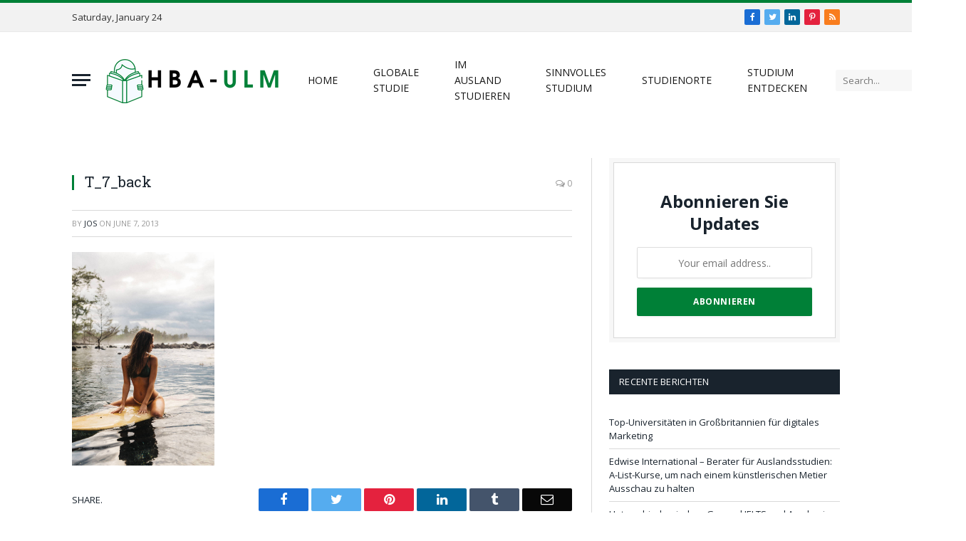

--- FILE ---
content_type: text/html; charset=UTF-8
request_url: https://www.hba-ulm.de/t_7_back/
body_size: 11162
content:

<!DOCTYPE html>
<html lang="en-US" class="s-light site-s-light">

<head>

	<meta charset="UTF-8" />
	<meta name="viewport" content="width=device-width, initial-scale=1" />
	<title>T_7_back &#8211; hba-ulm.de</title><link rel="preload" as="font" href="https://www.hba-ulm.de/wp-content/themes/smart-mag/css/icons/fonts/ts-icons.woff2?v2.2" type="font/woff2" crossorigin="anonymous" />
<meta name='robots' content='max-image-preview:large' />
<link rel='dns-prefetch' href='//fonts.googleapis.com' />
<link rel="alternate" type="application/rss+xml" title="hba-ulm.de &raquo; Feed" href="https://www.hba-ulm.de/feed/" />
<link rel="alternate" type="application/rss+xml" title="hba-ulm.de &raquo; Comments Feed" href="https://www.hba-ulm.de/comments/feed/" />
<link rel="alternate" type="application/rss+xml" title="hba-ulm.de &raquo; T_7_back Comments Feed" href="https://www.hba-ulm.de/feed/?attachment_id=39" />
<link rel="alternate" title="oEmbed (JSON)" type="application/json+oembed" href="https://www.hba-ulm.de/wp-json/oembed/1.0/embed?url=https%3A%2F%2Fwww.hba-ulm.de%2Ft_7_back%2F" />
<link rel="alternate" title="oEmbed (XML)" type="text/xml+oembed" href="https://www.hba-ulm.de/wp-json/oembed/1.0/embed?url=https%3A%2F%2Fwww.hba-ulm.de%2Ft_7_back%2F&#038;format=xml" />
<style id='wp-img-auto-sizes-contain-inline-css' type='text/css'>
img:is([sizes=auto i],[sizes^="auto," i]){contain-intrinsic-size:3000px 1500px}
/*# sourceURL=wp-img-auto-sizes-contain-inline-css */
</style>
<style id='wp-emoji-styles-inline-css' type='text/css'>

	img.wp-smiley, img.emoji {
		display: inline !important;
		border: none !important;
		box-shadow: none !important;
		height: 1em !important;
		width: 1em !important;
		margin: 0 0.07em !important;
		vertical-align: -0.1em !important;
		background: none !important;
		padding: 0 !important;
	}
/*# sourceURL=wp-emoji-styles-inline-css */
</style>
<link rel='stylesheet' id='wp-block-library-css' href='https://www.hba-ulm.de/wp-includes/css/dist/block-library/style.min.css?ver=6.9' type='text/css' media='all' />
<style id='classic-theme-styles-inline-css' type='text/css'>
/*! This file is auto-generated */
.wp-block-button__link{color:#fff;background-color:#32373c;border-radius:9999px;box-shadow:none;text-decoration:none;padding:calc(.667em + 2px) calc(1.333em + 2px);font-size:1.125em}.wp-block-file__button{background:#32373c;color:#fff;text-decoration:none}
/*# sourceURL=/wp-includes/css/classic-themes.min.css */
</style>
<link rel='stylesheet' id='mediaelement-css' href='https://www.hba-ulm.de/wp-includes/js/mediaelement/mediaelementplayer-legacy.min.css?ver=4.2.17' type='text/css' media='all' />
<link rel='stylesheet' id='wp-mediaelement-css' href='https://www.hba-ulm.de/wp-includes/js/mediaelement/wp-mediaelement.min.css?ver=6.9' type='text/css' media='all' />
<style id='jetpack-sharing-buttons-style-inline-css' type='text/css'>
.jetpack-sharing-buttons__services-list{display:flex;flex-direction:row;flex-wrap:wrap;gap:0;list-style-type:none;margin:5px;padding:0}.jetpack-sharing-buttons__services-list.has-small-icon-size{font-size:12px}.jetpack-sharing-buttons__services-list.has-normal-icon-size{font-size:16px}.jetpack-sharing-buttons__services-list.has-large-icon-size{font-size:24px}.jetpack-sharing-buttons__services-list.has-huge-icon-size{font-size:36px}@media print{.jetpack-sharing-buttons__services-list{display:none!important}}.editor-styles-wrapper .wp-block-jetpack-sharing-buttons{gap:0;padding-inline-start:0}ul.jetpack-sharing-buttons__services-list.has-background{padding:1.25em 2.375em}
/*# sourceURL=https://www.hba-ulm.de/wp-content/plugins/jetpack/_inc/blocks/sharing-buttons/view.css */
</style>
<style id='global-styles-inline-css' type='text/css'>
:root{--wp--preset--aspect-ratio--square: 1;--wp--preset--aspect-ratio--4-3: 4/3;--wp--preset--aspect-ratio--3-4: 3/4;--wp--preset--aspect-ratio--3-2: 3/2;--wp--preset--aspect-ratio--2-3: 2/3;--wp--preset--aspect-ratio--16-9: 16/9;--wp--preset--aspect-ratio--9-16: 9/16;--wp--preset--color--black: #000000;--wp--preset--color--cyan-bluish-gray: #abb8c3;--wp--preset--color--white: #ffffff;--wp--preset--color--pale-pink: #f78da7;--wp--preset--color--vivid-red: #cf2e2e;--wp--preset--color--luminous-vivid-orange: #ff6900;--wp--preset--color--luminous-vivid-amber: #fcb900;--wp--preset--color--light-green-cyan: #7bdcb5;--wp--preset--color--vivid-green-cyan: #00d084;--wp--preset--color--pale-cyan-blue: #8ed1fc;--wp--preset--color--vivid-cyan-blue: #0693e3;--wp--preset--color--vivid-purple: #9b51e0;--wp--preset--gradient--vivid-cyan-blue-to-vivid-purple: linear-gradient(135deg,rgb(6,147,227) 0%,rgb(155,81,224) 100%);--wp--preset--gradient--light-green-cyan-to-vivid-green-cyan: linear-gradient(135deg,rgb(122,220,180) 0%,rgb(0,208,130) 100%);--wp--preset--gradient--luminous-vivid-amber-to-luminous-vivid-orange: linear-gradient(135deg,rgb(252,185,0) 0%,rgb(255,105,0) 100%);--wp--preset--gradient--luminous-vivid-orange-to-vivid-red: linear-gradient(135deg,rgb(255,105,0) 0%,rgb(207,46,46) 100%);--wp--preset--gradient--very-light-gray-to-cyan-bluish-gray: linear-gradient(135deg,rgb(238,238,238) 0%,rgb(169,184,195) 100%);--wp--preset--gradient--cool-to-warm-spectrum: linear-gradient(135deg,rgb(74,234,220) 0%,rgb(151,120,209) 20%,rgb(207,42,186) 40%,rgb(238,44,130) 60%,rgb(251,105,98) 80%,rgb(254,248,76) 100%);--wp--preset--gradient--blush-light-purple: linear-gradient(135deg,rgb(255,206,236) 0%,rgb(152,150,240) 100%);--wp--preset--gradient--blush-bordeaux: linear-gradient(135deg,rgb(254,205,165) 0%,rgb(254,45,45) 50%,rgb(107,0,62) 100%);--wp--preset--gradient--luminous-dusk: linear-gradient(135deg,rgb(255,203,112) 0%,rgb(199,81,192) 50%,rgb(65,88,208) 100%);--wp--preset--gradient--pale-ocean: linear-gradient(135deg,rgb(255,245,203) 0%,rgb(182,227,212) 50%,rgb(51,167,181) 100%);--wp--preset--gradient--electric-grass: linear-gradient(135deg,rgb(202,248,128) 0%,rgb(113,206,126) 100%);--wp--preset--gradient--midnight: linear-gradient(135deg,rgb(2,3,129) 0%,rgb(40,116,252) 100%);--wp--preset--font-size--small: 13px;--wp--preset--font-size--medium: 20px;--wp--preset--font-size--large: 36px;--wp--preset--font-size--x-large: 42px;--wp--preset--spacing--20: 0.44rem;--wp--preset--spacing--30: 0.67rem;--wp--preset--spacing--40: 1rem;--wp--preset--spacing--50: 1.5rem;--wp--preset--spacing--60: 2.25rem;--wp--preset--spacing--70: 3.38rem;--wp--preset--spacing--80: 5.06rem;--wp--preset--shadow--natural: 6px 6px 9px rgba(0, 0, 0, 0.2);--wp--preset--shadow--deep: 12px 12px 50px rgba(0, 0, 0, 0.4);--wp--preset--shadow--sharp: 6px 6px 0px rgba(0, 0, 0, 0.2);--wp--preset--shadow--outlined: 6px 6px 0px -3px rgb(255, 255, 255), 6px 6px rgb(0, 0, 0);--wp--preset--shadow--crisp: 6px 6px 0px rgb(0, 0, 0);}:where(.is-layout-flex){gap: 0.5em;}:where(.is-layout-grid){gap: 0.5em;}body .is-layout-flex{display: flex;}.is-layout-flex{flex-wrap: wrap;align-items: center;}.is-layout-flex > :is(*, div){margin: 0;}body .is-layout-grid{display: grid;}.is-layout-grid > :is(*, div){margin: 0;}:where(.wp-block-columns.is-layout-flex){gap: 2em;}:where(.wp-block-columns.is-layout-grid){gap: 2em;}:where(.wp-block-post-template.is-layout-flex){gap: 1.25em;}:where(.wp-block-post-template.is-layout-grid){gap: 1.25em;}.has-black-color{color: var(--wp--preset--color--black) !important;}.has-cyan-bluish-gray-color{color: var(--wp--preset--color--cyan-bluish-gray) !important;}.has-white-color{color: var(--wp--preset--color--white) !important;}.has-pale-pink-color{color: var(--wp--preset--color--pale-pink) !important;}.has-vivid-red-color{color: var(--wp--preset--color--vivid-red) !important;}.has-luminous-vivid-orange-color{color: var(--wp--preset--color--luminous-vivid-orange) !important;}.has-luminous-vivid-amber-color{color: var(--wp--preset--color--luminous-vivid-amber) !important;}.has-light-green-cyan-color{color: var(--wp--preset--color--light-green-cyan) !important;}.has-vivid-green-cyan-color{color: var(--wp--preset--color--vivid-green-cyan) !important;}.has-pale-cyan-blue-color{color: var(--wp--preset--color--pale-cyan-blue) !important;}.has-vivid-cyan-blue-color{color: var(--wp--preset--color--vivid-cyan-blue) !important;}.has-vivid-purple-color{color: var(--wp--preset--color--vivid-purple) !important;}.has-black-background-color{background-color: var(--wp--preset--color--black) !important;}.has-cyan-bluish-gray-background-color{background-color: var(--wp--preset--color--cyan-bluish-gray) !important;}.has-white-background-color{background-color: var(--wp--preset--color--white) !important;}.has-pale-pink-background-color{background-color: var(--wp--preset--color--pale-pink) !important;}.has-vivid-red-background-color{background-color: var(--wp--preset--color--vivid-red) !important;}.has-luminous-vivid-orange-background-color{background-color: var(--wp--preset--color--luminous-vivid-orange) !important;}.has-luminous-vivid-amber-background-color{background-color: var(--wp--preset--color--luminous-vivid-amber) !important;}.has-light-green-cyan-background-color{background-color: var(--wp--preset--color--light-green-cyan) !important;}.has-vivid-green-cyan-background-color{background-color: var(--wp--preset--color--vivid-green-cyan) !important;}.has-pale-cyan-blue-background-color{background-color: var(--wp--preset--color--pale-cyan-blue) !important;}.has-vivid-cyan-blue-background-color{background-color: var(--wp--preset--color--vivid-cyan-blue) !important;}.has-vivid-purple-background-color{background-color: var(--wp--preset--color--vivid-purple) !important;}.has-black-border-color{border-color: var(--wp--preset--color--black) !important;}.has-cyan-bluish-gray-border-color{border-color: var(--wp--preset--color--cyan-bluish-gray) !important;}.has-white-border-color{border-color: var(--wp--preset--color--white) !important;}.has-pale-pink-border-color{border-color: var(--wp--preset--color--pale-pink) !important;}.has-vivid-red-border-color{border-color: var(--wp--preset--color--vivid-red) !important;}.has-luminous-vivid-orange-border-color{border-color: var(--wp--preset--color--luminous-vivid-orange) !important;}.has-luminous-vivid-amber-border-color{border-color: var(--wp--preset--color--luminous-vivid-amber) !important;}.has-light-green-cyan-border-color{border-color: var(--wp--preset--color--light-green-cyan) !important;}.has-vivid-green-cyan-border-color{border-color: var(--wp--preset--color--vivid-green-cyan) !important;}.has-pale-cyan-blue-border-color{border-color: var(--wp--preset--color--pale-cyan-blue) !important;}.has-vivid-cyan-blue-border-color{border-color: var(--wp--preset--color--vivid-cyan-blue) !important;}.has-vivid-purple-border-color{border-color: var(--wp--preset--color--vivid-purple) !important;}.has-vivid-cyan-blue-to-vivid-purple-gradient-background{background: var(--wp--preset--gradient--vivid-cyan-blue-to-vivid-purple) !important;}.has-light-green-cyan-to-vivid-green-cyan-gradient-background{background: var(--wp--preset--gradient--light-green-cyan-to-vivid-green-cyan) !important;}.has-luminous-vivid-amber-to-luminous-vivid-orange-gradient-background{background: var(--wp--preset--gradient--luminous-vivid-amber-to-luminous-vivid-orange) !important;}.has-luminous-vivid-orange-to-vivid-red-gradient-background{background: var(--wp--preset--gradient--luminous-vivid-orange-to-vivid-red) !important;}.has-very-light-gray-to-cyan-bluish-gray-gradient-background{background: var(--wp--preset--gradient--very-light-gray-to-cyan-bluish-gray) !important;}.has-cool-to-warm-spectrum-gradient-background{background: var(--wp--preset--gradient--cool-to-warm-spectrum) !important;}.has-blush-light-purple-gradient-background{background: var(--wp--preset--gradient--blush-light-purple) !important;}.has-blush-bordeaux-gradient-background{background: var(--wp--preset--gradient--blush-bordeaux) !important;}.has-luminous-dusk-gradient-background{background: var(--wp--preset--gradient--luminous-dusk) !important;}.has-pale-ocean-gradient-background{background: var(--wp--preset--gradient--pale-ocean) !important;}.has-electric-grass-gradient-background{background: var(--wp--preset--gradient--electric-grass) !important;}.has-midnight-gradient-background{background: var(--wp--preset--gradient--midnight) !important;}.has-small-font-size{font-size: var(--wp--preset--font-size--small) !important;}.has-medium-font-size{font-size: var(--wp--preset--font-size--medium) !important;}.has-large-font-size{font-size: var(--wp--preset--font-size--large) !important;}.has-x-large-font-size{font-size: var(--wp--preset--font-size--x-large) !important;}
:where(.wp-block-post-template.is-layout-flex){gap: 1.25em;}:where(.wp-block-post-template.is-layout-grid){gap: 1.25em;}
:where(.wp-block-term-template.is-layout-flex){gap: 1.25em;}:where(.wp-block-term-template.is-layout-grid){gap: 1.25em;}
:where(.wp-block-columns.is-layout-flex){gap: 2em;}:where(.wp-block-columns.is-layout-grid){gap: 2em;}
:root :where(.wp-block-pullquote){font-size: 1.5em;line-height: 1.6;}
/*# sourceURL=global-styles-inline-css */
</style>
<link rel='stylesheet' id='smartmag-core-css' href='https://www.hba-ulm.de/wp-content/themes/smart-mag/style.css?ver=7.1.1' type='text/css' media='all' />
<link rel='stylesheet' id='smartmag-fonts-css' href='https://fonts.googleapis.com/css?family=Open+Sans%3A400%2C400i%2C600%2C700%7CRoboto+Slab%3A400%2C500&#038;display=swap' type='text/css' media='all' />
<link rel='stylesheet' id='magnific-popup-css' href='https://www.hba-ulm.de/wp-content/themes/smart-mag/css/lightbox.css?ver=7.1.1' type='text/css' media='all' />
<link rel='stylesheet' id='font-awesome4-css' href='https://www.hba-ulm.de/wp-content/themes/smart-mag/css/fontawesome/css/font-awesome.min.css?ver=7.1.1' type='text/css' media='all' />
<link rel='stylesheet' id='smartmag-icons-css' href='https://www.hba-ulm.de/wp-content/themes/smart-mag/css/icons/icons.css?ver=7.1.1' type='text/css' media='all' />
<link rel='stylesheet' id='smartmag-skin-css' href='https://www.hba-ulm.de/wp-content/themes/smart-mag/css/skin-classic.css?ver=7.1.1' type='text/css' media='all' />
<style id='smartmag-skin-inline-css' type='text/css'>
:root { --c-main: #008037;
--c-main-rgb: 0,128,55;
--main-width: 1078px; }
.smart-head-mobile .smart-head-mid { border-top-width: 3px; }
.off-canvas { background-color: #ffffff; }
.loop-grid .ratio-is-custom { padding-bottom: calc(100% / 1.88); }
.loop-list .ratio-is-custom { padding-bottom: calc(100% / 1.88); }
.list-post { --list-p-media-width: 40%; --list-p-media-max-width: 85%; }
.list-post .media:not(i) { --list-p-media-max-width: 40%; }
.loop-small .ratio-is-custom { padding-bottom: calc(100% / 1.149); }
.loop-small .media:not(i) { max-width: 75px; }
.single .featured .ratio-is-custom { padding-bottom: calc(100% / 2); }


/*# sourceURL=smartmag-skin-inline-css */
</style>
<script type="text/javascript" src="https://www.hba-ulm.de/wp-includes/js/jquery/jquery.min.js?ver=3.7.1" id="jquery-core-js"></script>
<script type="text/javascript" src="https://www.hba-ulm.de/wp-includes/js/jquery/jquery-migrate.min.js?ver=3.4.1" id="jquery-migrate-js"></script>
<link rel="https://api.w.org/" href="https://www.hba-ulm.de/wp-json/" /><link rel="alternate" title="JSON" type="application/json" href="https://www.hba-ulm.de/wp-json/wp/v2/media/39" /><link rel="EditURI" type="application/rsd+xml" title="RSD" href="https://www.hba-ulm.de/xmlrpc.php?rsd" />
<meta name="generator" content="WordPress 6.9" />
<link rel="canonical" href="https://www.hba-ulm.de/t_7_back/" />
<link rel='shortlink' href='https://www.hba-ulm.de/?p=39' />

		<script>
		var BunyadSchemeKey = 'bunyad-scheme';
		(() => {
			const d = document.documentElement;
			const c = d.classList;
			const scheme = localStorage.getItem(BunyadSchemeKey);
			if (scheme) {
				d.dataset.origClass = c;
				scheme === 'dark' ? c.remove('s-light', 'site-s-light') : c.remove('s-dark', 'site-s-dark');
				c.add('site-s-' + scheme, 's-' + scheme);
			}
		})();
		</script>
		<meta name="generator" content="Elementor 3.34.2; features: additional_custom_breakpoints; settings: css_print_method-external, google_font-enabled, font_display-swap">
			<style>
				.e-con.e-parent:nth-of-type(n+4):not(.e-lazyloaded):not(.e-no-lazyload),
				.e-con.e-parent:nth-of-type(n+4):not(.e-lazyloaded):not(.e-no-lazyload) * {
					background-image: none !important;
				}
				@media screen and (max-height: 1024px) {
					.e-con.e-parent:nth-of-type(n+3):not(.e-lazyloaded):not(.e-no-lazyload),
					.e-con.e-parent:nth-of-type(n+3):not(.e-lazyloaded):not(.e-no-lazyload) * {
						background-image: none !important;
					}
				}
				@media screen and (max-height: 640px) {
					.e-con.e-parent:nth-of-type(n+2):not(.e-lazyloaded):not(.e-no-lazyload),
					.e-con.e-parent:nth-of-type(n+2):not(.e-lazyloaded):not(.e-no-lazyload) * {
						background-image: none !important;
					}
				}
			</style>
			<link rel="icon" href="https://www.hba-ulm.de/wp-content/uploads/2022/11/hba-ulm-logo-mob-100-×-100-px.png" sizes="32x32" />
<link rel="icon" href="https://www.hba-ulm.de/wp-content/uploads/2022/11/hba-ulm-logo-mob-100-×-100-px.png" sizes="192x192" />
<link rel="apple-touch-icon" href="https://www.hba-ulm.de/wp-content/uploads/2022/11/hba-ulm-logo-mob-100-×-100-px.png" />
<meta name="msapplication-TileImage" content="https://www.hba-ulm.de/wp-content/uploads/2022/11/hba-ulm-logo-mob-100-×-100-px.png" />


</head>

<body class="attachment wp-singular attachment-template-default single single-attachment postid-39 attachmentid-39 attachment-jpeg wp-theme-smart-mag right-sidebar post-layout-classic has-lb has-lb-sm has-sb-sep layout-normal elementor-default elementor-kit-7">



<div class="main-wrap">

	
<div class="off-canvas-backdrop"></div>
<div class="mobile-menu-container off-canvas hide-menu-lg" id="off-canvas">

	<div class="off-canvas-head">
		<a href="#" class="close"><i class="tsi tsi-times"></i></a>

		<div class="ts-logo">
			<img class="logo-mobile logo-image logo-image-dark" src="https://www.hba-ulm.de/wp-content/uploads/2022/11/hba-ulm-logo-mob.png" width="250" height="65" alt="hba-ulm.de"/><img class="logo-mobile logo-image" src="https://www.hba-ulm.de/wp-content/uploads/2022/11/hba-ulm-logo-mob.png" width="250" height="65" alt="hba-ulm.de"/>		</div>
	</div>

	<div class="off-canvas-content">

					<ul class="mobile-menu"></ul>
		
					<div class="off-canvas-widgets">
				
		<div id="smartmag-block-posts-small-2" class="widget ts-block-widget smartmag-widget-posts-small">		
		<div class="block">
					<section class="block-wrap block-posts-small block-sc mb-none" data-id="1">

			<div class="widget-title block-head block-head-ac block-head-b"><h5 class="heading">Was ist heiß</h5></div>	
			<div class="block-content">
				
	<div class="loop loop-small loop-small-a loop-sep loop-small-sep grid grid-1 md:grid-1 sm:grid-1 xs:grid-1">

					
<article class="l-post  small-a-post m-pos-left small-post">

	
			<div class="media">

		
			<a href="https://www.hba-ulm.de/top-universitaten-in-grosbritannien-fur-digitales-marketing/" class="image-link media-ratio ratio-is-custom" title="Top-Universitäten in Großbritannien für digitales Marketing"><span data-bgsrc="https://www.hba-ulm.de/wp-content/uploads/2022/11/Global-Study-13-300x169.jpg" class="img bg-cover wp-post-image attachment-medium size-medium lazyload" data-bgset="https://www.hba-ulm.de/wp-content/uploads/2022/11/Global-Study-13-300x169.jpg 300w, https://www.hba-ulm.de/wp-content/uploads/2022/11/Global-Study-13-768x432.jpg 768w, https://www.hba-ulm.de/wp-content/uploads/2022/11/Global-Study-13-150x84.jpg 150w, https://www.hba-ulm.de/wp-content/uploads/2022/11/Global-Study-13-450x253.jpg 450w, https://www.hba-ulm.de/wp-content/uploads/2022/11/Global-Study-13.jpg 1024w" data-sizes="(max-width: 99px) 100vw, 99px"></span></a>			
			
			
			
		
		</div>
	

	
		<div class="content">

			<div class="post-meta post-meta-a post-meta-left"><div class="post-meta-items meta-above"><span class="meta-item date"><span class="date-link"><time class="post-date" datetime="2022-02-12T10:24:19+00:00">February 12, 2022</time></span></span></div><h4 class="is-title post-title"><a href="https://www.hba-ulm.de/top-universitaten-in-grosbritannien-fur-digitales-marketing/">Top-Universitäten in Großbritannien für digitales Marketing</a></h4></div>			
			
			
		</div>

	
</article>	
					
<article class="l-post  small-a-post m-pos-left small-post">

	
			<div class="media">

		
			<a href="https://www.hba-ulm.de/edwise-international-berater-fur-auslandsstudien-a-list-kurse-um-nach-einem-kunstlerischen-metier-ausschau-zu-halten/" class="image-link media-ratio ratio-is-custom" title="Edwise International &#8211; Berater für Auslandsstudien: A-List-Kurse, um nach einem künstlerischen Metier Ausschau zu halten"><span data-bgsrc="https://www.hba-ulm.de/wp-content/uploads/2022/11/Global-Study-14-300x210.jpg" class="img bg-cover wp-post-image attachment-medium size-medium lazyload" data-bgset="https://www.hba-ulm.de/wp-content/uploads/2022/11/Global-Study-14-300x210.jpg 300w, https://www.hba-ulm.de/wp-content/uploads/2022/11/Global-Study-14-768x538.jpg 768w, https://www.hba-ulm.de/wp-content/uploads/2022/11/Global-Study-14-150x105.jpg 150w, https://www.hba-ulm.de/wp-content/uploads/2022/11/Global-Study-14-450x315.jpg 450w, https://www.hba-ulm.de/wp-content/uploads/2022/11/Global-Study-14.jpg 900w" data-sizes="(max-width: 99px) 100vw, 99px"></span></a>			
			
			
			
		
		</div>
	

	
		<div class="content">

			<div class="post-meta post-meta-a post-meta-left"><div class="post-meta-items meta-above"><span class="meta-item date"><span class="date-link"><time class="post-date" datetime="2022-02-12T10:18:58+00:00">February 12, 2022</time></span></span></div><h4 class="is-title post-title"><a href="https://www.hba-ulm.de/edwise-international-berater-fur-auslandsstudien-a-list-kurse-um-nach-einem-kunstlerischen-metier-ausschau-zu-halten/">Edwise International &#8211; Berater für Auslandsstudien: A-List-Kurse, um nach einem künstlerischen Metier Ausschau zu halten</a></h4></div>			
			
			
		</div>

	
</article>	
					
<article class="l-post  small-a-post m-pos-left small-post">

	
			<div class="media">

		
			<a href="https://www.hba-ulm.de/unterschied-zwischen-general-ielts-und-academic-ielts/" class="image-link media-ratio ratio-is-custom" title="Unterschied zwischen General IELTS und Academic IELTS"><span data-bgsrc="https://www.hba-ulm.de/wp-content/uploads/2022/11/Global-Study-11-300x169.jpg" class="img bg-cover wp-post-image attachment-medium size-medium lazyload" data-bgset="https://www.hba-ulm.de/wp-content/uploads/2022/11/Global-Study-11-300x169.jpg 300w, https://www.hba-ulm.de/wp-content/uploads/2022/11/Global-Study-11-768x432.jpg 768w, https://www.hba-ulm.de/wp-content/uploads/2022/11/Global-Study-11-150x84.jpg 150w, https://www.hba-ulm.de/wp-content/uploads/2022/11/Global-Study-11-450x253.jpg 450w, https://www.hba-ulm.de/wp-content/uploads/2022/11/Global-Study-11.jpg 1024w" data-sizes="(max-width: 99px) 100vw, 99px"></span></a>			
			
			
			
		
		</div>
	

	
		<div class="content">

			<div class="post-meta post-meta-a post-meta-left"><div class="post-meta-items meta-above"><span class="meta-item date"><span class="date-link"><time class="post-date" datetime="2022-01-09T10:25:32+00:00">January 9, 2022</time></span></span></div><h4 class="is-title post-title"><a href="https://www.hba-ulm.de/unterschied-zwischen-general-ielts-und-academic-ielts/">Unterschied zwischen General IELTS und Academic IELTS</a></h4></div>			
			
			
		</div>

	
</article>	
					
<article class="l-post  small-a-post m-pos-left small-post">

	
			<div class="media">

		
			<a href="https://www.hba-ulm.de/edwise-international-berater-fur-auslandsstudien-internationaler-abschluss-in-cybersicherheit/" class="image-link media-ratio ratio-is-custom" title="Edwise International &#8211; Berater für Auslandsstudien: Internationaler Abschluss in Cybersicherheit"><span data-bgsrc="https://www.hba-ulm.de/wp-content/uploads/2022/11/Global-Study-12-300x210.jpg" class="img bg-cover wp-post-image attachment-medium size-medium lazyload" data-bgset="https://www.hba-ulm.de/wp-content/uploads/2022/11/Global-Study-12-300x210.jpg 300w, https://www.hba-ulm.de/wp-content/uploads/2022/11/Global-Study-12-768x538.jpg 768w, https://www.hba-ulm.de/wp-content/uploads/2022/11/Global-Study-12-150x105.jpg 150w, https://www.hba-ulm.de/wp-content/uploads/2022/11/Global-Study-12-450x315.jpg 450w, https://www.hba-ulm.de/wp-content/uploads/2022/11/Global-Study-12.jpg 900w" data-sizes="(max-width: 99px) 100vw, 99px"></span></a>			
			
			
			
		
		</div>
	

	
		<div class="content">

			<div class="post-meta post-meta-a post-meta-left"><div class="post-meta-items meta-above"><span class="meta-item date"><span class="date-link"><time class="post-date" datetime="2022-01-09T10:25:28+00:00">January 9, 2022</time></span></span></div><h4 class="is-title post-title"><a href="https://www.hba-ulm.de/edwise-international-berater-fur-auslandsstudien-internationaler-abschluss-in-cybersicherheit/">Edwise International &#8211; Berater für Auslandsstudien: Internationaler Abschluss in Cybersicherheit</a></h4></div>			
			
			
		</div>

	
</article>	
		
	</div>

					</div>

		</section>
				</div>

		</div>			</div>
		
		
		<div class="spc-social spc-social-b smart-head-social">
		
			
				<a href="#" class="link s-facebook" target="_blank" rel="noopener">
					<i class="icon tsi tsi-facebook"></i>
					<span class="visuallyhidden">Facebook</span>
				</a>
									
			
				<a href="#" class="link s-twitter" target="_blank" rel="noopener">
					<i class="icon tsi tsi-twitter"></i>
					<span class="visuallyhidden">Twitter</span>
				</a>
									
			
				<a href="#" class="link s-instagram" target="_blank" rel="noopener">
					<i class="icon tsi tsi-instagram"></i>
					<span class="visuallyhidden">Instagram</span>
				</a>
									
			
		</div>

		
	</div>

</div>
<div class="smart-head smart-head-legacy smart-head-main" id="smart-head" data-sticky="auto" data-sticky-type="smart">
	
	<div class="smart-head-row smart-head-top is-light smart-head-row-full">

		<div class="inner wrap">

							
				<div class="items items-left ">
				
<span class="h-date">
	Saturday, January 24</span>				</div>

							
				<div class="items items-center empty">
								</div>

							
				<div class="items items-right ">
				
		<div class="spc-social spc-social-c smart-head-social spc-social-bg">
		
			
				<a href="#" class="link s-facebook" target="_blank" rel="noopener">
					<i class="icon tsi tsi-facebook"></i>
					<span class="visuallyhidden">Facebook</span>
				</a>
									
			
				<a href="#" class="link s-twitter" target="_blank" rel="noopener">
					<i class="icon tsi tsi-twitter"></i>
					<span class="visuallyhidden">Twitter</span>
				</a>
									
			
				<a href="#" class="link s-linkedin" target="_blank" rel="noopener">
					<i class="icon tsi tsi-linkedin"></i>
					<span class="visuallyhidden">LinkedIn</span>
				</a>
									
			
				<a href="#" class="link s-pinterest" target="_blank" rel="noopener">
					<i class="icon tsi tsi-pinterest-p"></i>
					<span class="visuallyhidden">Pinterest</span>
				</a>
									
			
				<a href="https://www.hba-ulm.de/feed/" class="link s-rss" target="_blank" rel="noopener">
					<i class="icon tsi tsi-rss"></i>
					<span class="visuallyhidden">RSS</span>
				</a>
									
			
		</div>

						</div>

						
		</div>
	</div>

	
	<div class="smart-head-row smart-head-mid smart-head-row-3 is-light has-center-nav smart-head-row-full">

		<div class="inner wrap">

							
				<div class="items items-left ">
				
<button class="offcanvas-toggle has-icon" type="button" aria-label="Menu">
	<span class="hamburger-icon hamburger-icon-a">
		<span class="inner"></span>
	</span>
</button>	<a href="https://www.hba-ulm.de/" title="hba-ulm.de" rel="home" class="logo-link ts-logo logo-is-image">
		<span>
			
				
					<img src="https://www.hba-ulm.de/wp-content/uploads/2022/11/hba-ulm-logo-pc.png" class="logo-image logo-image-dark" alt="hba-ulm.de" width="250" height="65"/><img loading="lazy" src="https://www.hba-ulm.de/wp-content/uploads/2022/11/hba-ulm-logo-pc.png" class="logo-image" alt="hba-ulm.de" width="250" height="65"/>
									 
					</span>
	</a>				</div>

							
				<div class="items items-center ">
					<div class="nav-wrap">
		<nav class="navigation navigation-main nav-hov-b">
			<ul id="menu-main-menu" class="menu"><li id="menu-item-2457" class="menu-item menu-item-type-custom menu-item-object-custom menu-item-home menu-item-2457"><a href="https://www.hba-ulm.de">Home</a></li>
<li id="menu-item-2596" class="menu-item menu-item-type-taxonomy menu-item-object-category menu-cat-26 menu-item-2596"><a href="https://www.hba-ulm.de/category/globale-studie/">Globale Studie</a></li>
<li id="menu-item-2597" class="menu-item menu-item-type-taxonomy menu-item-object-category menu-cat-25 menu-item-2597"><a href="https://www.hba-ulm.de/category/im-ausland-studieren/">Im Ausland studieren</a></li>
<li id="menu-item-2598" class="menu-item menu-item-type-taxonomy menu-item-object-category menu-cat-28 menu-item-2598"><a href="https://www.hba-ulm.de/category/sinnvolles-studium/">Sinnvolles Studium</a></li>
<li id="menu-item-2599" class="menu-item menu-item-type-taxonomy menu-item-object-category menu-cat-29 menu-item-2599"><a href="https://www.hba-ulm.de/category/studienorte/">Studienorte</a></li>
<li id="menu-item-2600" class="menu-item menu-item-type-taxonomy menu-item-object-category menu-cat-27 menu-item-2600"><a href="https://www.hba-ulm.de/category/studium-entdecken/">Studium entdecken</a></li>
</ul>		</nav>
	</div>
				</div>

							
				<div class="items items-right ">
				

	<div class="smart-head-search">
		<form role="search" class="search-form" action="https://www.hba-ulm.de/" method="get">
			<input type="text" name="s" class="query live-search-query" value="" placeholder="Search..." autocomplete="off" />
			<button class="search-button" type="submit">
				<i class="tsi tsi-search"></i>
				<span class="visuallyhidden"></span>
			</button>
		</form>
	</div> <!-- .search -->


<div class="scheme-switcher has-icon-only">
	<a href="#" class="toggle is-icon toggle-dark" title="Switch to Dark Design - easier on eyes.">
		<i class="icon tsi tsi-moon"></i>
	</a>
	<a href="#" class="toggle is-icon toggle-light" title="Switch to Light Design.">
		<i class="icon tsi tsi-bright"></i>
	</a>
</div>				</div>

						
		</div>
	</div>

	</div>
<div class="smart-head smart-head-a smart-head-mobile" id="smart-head-mobile" data-sticky="mid" data-sticky-type>
	
	<div class="smart-head-row smart-head-mid smart-head-row-3 is-light smart-head-row-full">

		<div class="inner wrap">

							
				<div class="items items-left ">
				
<button class="offcanvas-toggle has-icon" type="button" aria-label="Menu">
	<span class="hamburger-icon hamburger-icon-a">
		<span class="inner"></span>
	</span>
</button>				</div>

							
				<div class="items items-center ">
					<a href="https://www.hba-ulm.de/" title="hba-ulm.de" rel="home" class="logo-link ts-logo logo-is-image">
		<span>
			
									<img class="logo-mobile logo-image logo-image-dark" src="https://www.hba-ulm.de/wp-content/uploads/2022/11/hba-ulm-logo-mob.png" width="250" height="65" alt="hba-ulm.de"/><img class="logo-mobile logo-image" src="https://www.hba-ulm.de/wp-content/uploads/2022/11/hba-ulm-logo-mob.png" width="250" height="65" alt="hba-ulm.de"/>									 
					</span>
	</a>				</div>

							
				<div class="items items-right ">
				

	<a href="#" class="search-icon has-icon-only is-icon" title="Search">
		<i class="tsi tsi-search"></i>
	</a>

				</div>

						
		</div>
	</div>

	</div>

<div class="main ts-contain cf right-sidebar">
	
			<div class="ts-row">
		<div class="col-8 main-content">		
			<div class="the-post s-post-classic">

				
<article id="post-39" class="post-39 attachment type-attachment status-inherit">
	
	<header class="the-post-header post-header cf">
	
		
			
	<div class="featured">
			</div>

			
				
					<div class="heading cf">
				
			<h1 class="post-title">
			T_7_back			</h1>
			
			<a href="https://www.hba-ulm.de/t_7_back/#respond" class="comments"><i class="tsi tsi-comments-o"></i> 0</a>
		
		</div>

		<div class="the-post-meta cf">
			<span class="posted-by">By 
				<span class="reviewer"><a href="https://www.hba-ulm.de/author/Jos/" title="Posts by Jos" rel="author">Jos</a></span>
			</span>
			 
			<span class="posted-on">on				<span class="dtreviewed">
					<time class="value-title" datetime="2013-06-07T10:53:29+00:00" title="2013-06-07">June 7, 2013</time>
				</span>
			</span>
			
			<span class="cats"></span>
				
		</div>			
				
	</header>

	
<div class="post-content-wrap">
	
	<div class="post-content cf entry-content content-normal">

		
				
		<p class="attachment"><a href='https://www.hba-ulm.de/wp-content/uploads/2013/06/27.jpg'><img loading="lazy" decoding="async" width="200" height="300" src="[data-uri]" class="attachment-medium size-medium lazyload" alt="" data-src="https://www.hba-ulm.de/wp-content/uploads/2013/06/27.jpg" /></a></p>

				
		
		
		
	</div>
</div>
	
		
</article>


	
	<div class="post-share-bot">
		<span class="info">Share.</span>
		
		<span class="share-links spc-social-bg">

			
				<a href="https://www.facebook.com/sharer.php?u=https%3A%2F%2Fwww.hba-ulm.de%2Ft_7_back%2F" class="service s-facebook tsi tsi-facebook" 
					title="Share on Facebook" target="_blank" rel="noopener">
					<span class="visuallyhidden">Facebook</span>
				</a>
					
			
				<a href="https://twitter.com/intent/tweet?url=https%3A%2F%2Fwww.hba-ulm.de%2Ft_7_back%2F&#038;text=T_7_back" class="service s-twitter tsi tsi-twitter" 
					title="Share on Twitter" target="_blank" rel="noopener">
					<span class="visuallyhidden">Twitter</span>
				</a>
					
			
				<a href="https://pinterest.com/pin/create/button/?url=https%3A%2F%2Fwww.hba-ulm.de%2Ft_7_back%2F&#038;media=https%3A%2F%2Fwww.hba-ulm.de%2Fwp-content%2Fuploads%2F2013%2F06%2F27.jpg&#038;description=T_7_back" class="service s-pinterest tsi tsi-pinterest" 
					title="Share on Pinterest" target="_blank" rel="noopener">
					<span class="visuallyhidden">Pinterest</span>
				</a>
					
			
				<a href="https://www.linkedin.com/shareArticle?mini=true&#038;url=https%3A%2F%2Fwww.hba-ulm.de%2Ft_7_back%2F" class="service s-linkedin tsi tsi-linkedin" 
					title="Share on LinkedIn" target="_blank" rel="noopener">
					<span class="visuallyhidden">LinkedIn</span>
				</a>
					
			
				<a href="https://www.tumblr.com/share/link?url=https%3A%2F%2Fwww.hba-ulm.de%2Ft_7_back%2F&#038;name=T_7_back" class="service s-tumblr tsi tsi-tumblr" 
					title="Share on Tumblr" target="_blank" rel="noopener">
					<span class="visuallyhidden">Tumblr</span>
				</a>
					
			
				<a href="mailto:?subject=T_7_back&#038;body=https%3A%2F%2Fwww.hba-ulm.de%2Ft_7_back%2F" class="service s-email tsi tsi-envelope-o" 
					title="Share via Email" target="_blank" rel="noopener">
					<span class="visuallyhidden">Email</span>
				</a>
					
			
		</span>
	</div>
	



	<div class="author-box">
			<section class="author-info">
	
		<img alt='' src='https://secure.gravatar.com/avatar/35bf4cb686607ea92b67352c6930fdf3c8fb1495b9e7ea769e0a6e40510bd3c8?s=95&#038;d=mm&#038;r=g' srcset='https://secure.gravatar.com/avatar/35bf4cb686607ea92b67352c6930fdf3c8fb1495b9e7ea769e0a6e40510bd3c8?s=190&#038;d=mm&#038;r=g 2x' class='avatar avatar-95 photo' height='95' width='95' decoding='async'/>		
		<div class="description">
			<a href="https://www.hba-ulm.de/author/Jos/" title="Posts by Jos" rel="author">Jos</a>			
			<ul class="social-icons">
							
				<li>
					<a href="https://www.hba-ulm.de" class="icon tsi tsi-home" title="Website"> 
						<span class="visuallyhidden">Website</span></a>				
				</li>
				
				
						</ul>
			
			<p class="bio"></p>
		</div>
		
	</section>	</div>


					
				<div class="comments">
					
	

	

	<div id="comments" class="comments-area ">

		
	
		<div id="respond" class="comment-respond">
		<h3 id="reply-title" class="comment-reply-title"><span class="heading">Leave A Reply</span> <small><a rel="nofollow" id="cancel-comment-reply-link" href="/t_7_back/#respond" style="display:none;">Cancel Reply</a></small></h3><form action="https://www.hba-ulm.de/wp-comments-post.php" method="post" id="commentform" class="comment-form">
			<p>
				<textarea autocomplete="new-password"  id="ebbafa6b60"  name="ebbafa6b60"   cols="45" rows="8" aria-required="true" placeholder="Your Comment"  maxlength="65525" required="required"></textarea><textarea id="comment" aria-label="hp-comment" aria-hidden="true" name="comment" autocomplete="new-password" style="padding:0 !important;clip:rect(1px, 1px, 1px, 1px) !important;position:absolute !important;white-space:nowrap !important;height:1px !important;width:1px !important;overflow:hidden !important;" tabindex="-1"></textarea><script data-noptimize>document.getElementById("comment").setAttribute( "id", "af53daa91cbd6dd1dd7e860369b70cac" );document.getElementById("ebbafa6b60").setAttribute( "id", "comment" );</script>
			</p><p class="form-field comment-form-author"><input id="author" name="author" type="text" placeholder="Name *" value="" size="30" maxlength="245" required='required' /></p>
<p class="form-field comment-form-email"><input id="email" name="email" type="email" placeholder="Email *" value="" size="30" maxlength="100" required='required' /></p>
<p class="form-field comment-form-url"><input id="url" name="url" type="text" inputmode="url" placeholder="Website" value="" size="30" maxlength="200" /></p>

		<p class="comment-form-cookies-consent">
			<input id="wp-comment-cookies-consent" name="wp-comment-cookies-consent" type="checkbox" value="yes" />
			<label for="wp-comment-cookies-consent">Save my name, email, and website in this browser for the next time I comment.
			</label>
		</p>
<p class="form-submit"><input name="submit" type="submit" id="comment-submit" class="submit" value="Post Comment" /> <input type='hidden' name='comment_post_ID' value='39' id='comment_post_ID' />
<input type='hidden' name='comment_parent' id='comment_parent' value='0' />
</p></form>	</div><!-- #respond -->
	
	</div><!-- #comments -->
				</div>
	
			</div>
		</div>
		
				
	
	<aside class="col-4 main-sidebar has-sep">
	
			<div class="inner">
		
			
		<div id="smartmag-block-newsletter-3" class="widget ts-block-widget smartmag-widget-newsletter">		
		<div class="block">
			<div class="block-newsletter ">
	<div class="spc-newsletter spc-newsletter-b spc-newsletter-center spc-newsletter-sm">

		<div class="bg-wrap"></div>

		
		<div class="inner">

			
			
			<h3 class="heading">
				Abonnieren Sie Updates			</h3>

			
							<form method="post" action="" class="form fields-style fields-full" target="_blank">
					<div class="main-fields">
						<p class="field-email">
							<input type="email" name="EMAIL" placeholder="Your email address.." required />
						</p>
						
						<p class="field-submit">
							<input type="submit" value="Abonnieren" />
						</p>
					</div>

									</form>
			
			
		</div>
	</div>
</div>		</div>

		</div>
		<div id="recent-posts-2" class="widget widget_recent_entries">
		<div class="widget-title block-head block-head-ac block-head block-head-ac block-head-g is-left has-style"><h5 class="heading">Recente berichten</h5></div>
		<ul>
											<li>
					<a href="https://www.hba-ulm.de/top-universitaten-in-grosbritannien-fur-digitales-marketing/">Top-Universitäten in Großbritannien für digitales Marketing</a>
									</li>
											<li>
					<a href="https://www.hba-ulm.de/edwise-international-berater-fur-auslandsstudien-a-list-kurse-um-nach-einem-kunstlerischen-metier-ausschau-zu-halten/">Edwise International &#8211; Berater für Auslandsstudien: A-List-Kurse, um nach einem künstlerischen Metier Ausschau zu halten</a>
									</li>
											<li>
					<a href="https://www.hba-ulm.de/unterschied-zwischen-general-ielts-und-academic-ielts/">Unterschied zwischen General IELTS und Academic IELTS</a>
									</li>
											<li>
					<a href="https://www.hba-ulm.de/edwise-international-berater-fur-auslandsstudien-internationaler-abschluss-in-cybersicherheit/">Edwise International &#8211; Berater für Auslandsstudien: Internationaler Abschluss in Cybersicherheit</a>
									</li>
											<li>
					<a href="https://www.hba-ulm.de/edwise-international-berater-fur-auslandsstudien-architekturstudien-im-ausland/">Edwise International &#8211; Berater für Auslandsstudien: Architekturstudien im Ausland</a>
									</li>
					</ul>

		</div>		</div>
	
	</aside>
	
	</div>
	</div>


	
			<footer class="main-footer cols-gap-lg footer-classic">

						<div class="upper-footer classic-footer-upper">
			<div class="ts-contain wrap">
		
							<div class="widgets row cf">
					
		<div class="widget col-4 widget-about">		
					
			<div class="widget-title block-head block-head-ac block-head block-head-ac block-head-h is-left has-style"><h5 class="heading">Um</h5></div>			
			
		<div class="inner ">
		
							<div class="image-logo">
					<img src="https://www.hba-ulm.de/wp-content/uploads/2022/11/hba-ulm-logo-pc.png" width="250" height="65" alt="Um" />
				</div>
						
						
			<div class="base-text about-text"><p>Wir erzeugen Ängste, während wir nichts tun. Wir überwinden diese Ängste, indem wir handeln.</p>
</div>

							
		<div class="spc-social spc-social-b ">
		
			
				<a href="#" class="link s-facebook" target="_blank" rel="noopener">
					<i class="icon tsi tsi-facebook"></i>
					<span class="visuallyhidden">Facebook</span>
				</a>
									
			
				<a href="#" class="link s-twitter" target="_blank" rel="noopener">
					<i class="icon tsi tsi-twitter"></i>
					<span class="visuallyhidden">Twitter</span>
				</a>
									
			
				<a href="#" class="link s-instagram" target="_blank" rel="noopener">
					<i class="icon tsi tsi-instagram"></i>
					<span class="visuallyhidden">Instagram</span>
				</a>
									
			
				<a href="#" class="link s-pinterest" target="_blank" rel="noopener">
					<i class="icon tsi tsi-pinterest-p"></i>
					<span class="visuallyhidden">Pinterest</span>
				</a>
									
			
				<a href="#" class="link s-youtube" target="_blank" rel="noopener">
					<i class="icon tsi tsi-youtube-play"></i>
					<span class="visuallyhidden">YouTube</span>
				</a>
									
			
		</div>

					
		</div>

		</div>		
		<div class="widget col-4 widget_archive"><div class="widget-title block-head block-head-ac block-head block-head-ac block-head-h is-left has-style"><h5 class="heading">Archiv</h5></div>
			<ul>
					<li><a href='https://www.hba-ulm.de/2022/02/'>February 2022</a></li>
	<li><a href='https://www.hba-ulm.de/2022/01/'>January 2022</a></li>
	<li><a href='https://www.hba-ulm.de/2021/12/'>December 2021</a></li>
	<li><a href='https://www.hba-ulm.de/2021/11/'>November 2021</a></li>
	<li><a href='https://www.hba-ulm.de/2021/09/'>September 2021</a></li>
	<li><a href='https://www.hba-ulm.de/2021/07/'>July 2021</a></li>
	<li><a href='https://www.hba-ulm.de/2021/06/'>June 2021</a></li>
	<li><a href='https://www.hba-ulm.de/2021/05/'>May 2021</a></li>
	<li><a href='https://www.hba-ulm.de/2021/03/'>March 2021</a></li>
			</ul>

			</div>
		<div class="widget col-4 ts-block-widget smartmag-widget-newsletter">		
		<div class="block">
			<div class="block-newsletter ">
	<div class="spc-newsletter spc-newsletter-b spc-newsletter-center spc-newsletter-sm">

		<div class="bg-wrap"></div>

		
		<div class="inner">

			
			
			<h3 class="heading">
				Abonnieren Sie Updates			</h3>

			
							<form method="post" action="" class="form fields-style fields-full" target="_blank">
					<div class="main-fields">
						<p class="field-email">
							<input type="email" name="EMAIL" placeholder="Your email address.." required />
						</p>
						
						<p class="field-submit">
							<input type="submit" value="Abonnieren" />
						</p>
					</div>

									</form>
			
			
		</div>
	</div>
</div>		</div>

		</div>				</div>
					
			</div>
		</div>
		
	
			<div class="lower-footer classic-footer-lower">
			<div class="ts-contain wrap">
				<div class="inner">

					<div class="copyright">
						2022 © www.hba-ulm.de Alle Rechte vorbehalten					</div>
					
									</div>
			</div>
		</div>		
			</footer>
		
	
</div><!-- .main-wrap -->



	<div class="search-modal-wrap" data-scheme="dark">
		<div class="search-modal-box" role="dialog" aria-modal="true">

			<form method="get" class="search-form" action="https://www.hba-ulm.de/">
				<input type="search" class="search-field live-search-query" name="s" placeholder="Search..." value="" required />

				<button type="submit" class="search-submit visuallyhidden">Submit</button>

				<p class="message">
					Type above and press <em>Enter</em> to search. Press <em>Esc</em> to cancel.				</p>
						
			</form>

		</div>
	</div>


<script type="speculationrules">
{"prefetch":[{"source":"document","where":{"and":[{"href_matches":"/*"},{"not":{"href_matches":["/wp-*.php","/wp-admin/*","/wp-content/uploads/*","/wp-content/*","/wp-content/plugins/*","/wp-content/themes/smart-mag/*","/*\\?(.+)"]}},{"not":{"selector_matches":"a[rel~=\"nofollow\"]"}},{"not":{"selector_matches":".no-prefetch, .no-prefetch a"}}]},"eagerness":"conservative"}]}
</script>
			<script>
				const lazyloadRunObserver = () => {
					const lazyloadBackgrounds = document.querySelectorAll( `.e-con.e-parent:not(.e-lazyloaded)` );
					const lazyloadBackgroundObserver = new IntersectionObserver( ( entries ) => {
						entries.forEach( ( entry ) => {
							if ( entry.isIntersecting ) {
								let lazyloadBackground = entry.target;
								if( lazyloadBackground ) {
									lazyloadBackground.classList.add( 'e-lazyloaded' );
								}
								lazyloadBackgroundObserver.unobserve( entry.target );
							}
						});
					}, { rootMargin: '200px 0px 200px 0px' } );
					lazyloadBackgrounds.forEach( ( lazyloadBackground ) => {
						lazyloadBackgroundObserver.observe( lazyloadBackground );
					} );
				};
				const events = [
					'DOMContentLoaded',
					'elementor/lazyload/observe',
				];
				events.forEach( ( event ) => {
					document.addEventListener( event, lazyloadRunObserver );
				} );
			</script>
			<script type="text/javascript" src="//stats.wp.com/w.js?ver=202604" id="jp-tracks-js"></script>
<script type="text/javascript" src="https://www.hba-ulm.de/wp-content/plugins/jetpack/jetpack_vendor/automattic/jetpack-connection/dist/tracks-callables.js?minify=false&amp;ver=d0312929561b6711bfb2" id="jp-tracks-functions-js"></script>
<script type="text/javascript" id="smartmag-lazyload-js-extra">
/* <![CDATA[ */
var BunyadLazy = {"type":"normal"};
//# sourceURL=smartmag-lazyload-js-extra
/* ]]> */
</script>
<script type="text/javascript" src="https://www.hba-ulm.de/wp-content/themes/smart-mag/js/lazyload.js?ver=7.1.1" id="smartmag-lazyload-js"></script>
<script type="text/javascript" src="https://www.hba-ulm.de/wp-content/themes/smart-mag/js/jquery.mfp-lightbox.js?ver=7.1.1" id="magnific-popup-js"></script>
<script type="text/javascript" src="https://www.hba-ulm.de/wp-content/themes/smart-mag/js/jquery.sticky-sidebar.js?ver=7.1.1" id="theia-sticky-sidebar-js"></script>
<script type="text/javascript" id="smartmag-theme-js-extra">
/* <![CDATA[ */
var Bunyad = {"ajaxurl":"https://www.hba-ulm.de/wp-admin/admin-ajax.php"};
//# sourceURL=smartmag-theme-js-extra
/* ]]> */
</script>
<script type="text/javascript" src="https://www.hba-ulm.de/wp-content/themes/smart-mag/js/theme.js?ver=7.1.1" id="smartmag-theme-js"></script>
<script type="text/javascript" src="https://www.hba-ulm.de/wp-includes/js/comment-reply.min.js?ver=6.9" id="comment-reply-js" async="async" data-wp-strategy="async" fetchpriority="low"></script>
<script id="wp-emoji-settings" type="application/json">
{"baseUrl":"https://s.w.org/images/core/emoji/17.0.2/72x72/","ext":".png","svgUrl":"https://s.w.org/images/core/emoji/17.0.2/svg/","svgExt":".svg","source":{"concatemoji":"https://www.hba-ulm.de/wp-includes/js/wp-emoji-release.min.js?ver=6.9"}}
</script>
<script type="module">
/* <![CDATA[ */
/*! This file is auto-generated */
const a=JSON.parse(document.getElementById("wp-emoji-settings").textContent),o=(window._wpemojiSettings=a,"wpEmojiSettingsSupports"),s=["flag","emoji"];function i(e){try{var t={supportTests:e,timestamp:(new Date).valueOf()};sessionStorage.setItem(o,JSON.stringify(t))}catch(e){}}function c(e,t,n){e.clearRect(0,0,e.canvas.width,e.canvas.height),e.fillText(t,0,0);t=new Uint32Array(e.getImageData(0,0,e.canvas.width,e.canvas.height).data);e.clearRect(0,0,e.canvas.width,e.canvas.height),e.fillText(n,0,0);const a=new Uint32Array(e.getImageData(0,0,e.canvas.width,e.canvas.height).data);return t.every((e,t)=>e===a[t])}function p(e,t){e.clearRect(0,0,e.canvas.width,e.canvas.height),e.fillText(t,0,0);var n=e.getImageData(16,16,1,1);for(let e=0;e<n.data.length;e++)if(0!==n.data[e])return!1;return!0}function u(e,t,n,a){switch(t){case"flag":return n(e,"\ud83c\udff3\ufe0f\u200d\u26a7\ufe0f","\ud83c\udff3\ufe0f\u200b\u26a7\ufe0f")?!1:!n(e,"\ud83c\udde8\ud83c\uddf6","\ud83c\udde8\u200b\ud83c\uddf6")&&!n(e,"\ud83c\udff4\udb40\udc67\udb40\udc62\udb40\udc65\udb40\udc6e\udb40\udc67\udb40\udc7f","\ud83c\udff4\u200b\udb40\udc67\u200b\udb40\udc62\u200b\udb40\udc65\u200b\udb40\udc6e\u200b\udb40\udc67\u200b\udb40\udc7f");case"emoji":return!a(e,"\ud83e\u1fac8")}return!1}function f(e,t,n,a){let r;const o=(r="undefined"!=typeof WorkerGlobalScope&&self instanceof WorkerGlobalScope?new OffscreenCanvas(300,150):document.createElement("canvas")).getContext("2d",{willReadFrequently:!0}),s=(o.textBaseline="top",o.font="600 32px Arial",{});return e.forEach(e=>{s[e]=t(o,e,n,a)}),s}function r(e){var t=document.createElement("script");t.src=e,t.defer=!0,document.head.appendChild(t)}a.supports={everything:!0,everythingExceptFlag:!0},new Promise(t=>{let n=function(){try{var e=JSON.parse(sessionStorage.getItem(o));if("object"==typeof e&&"number"==typeof e.timestamp&&(new Date).valueOf()<e.timestamp+604800&&"object"==typeof e.supportTests)return e.supportTests}catch(e){}return null}();if(!n){if("undefined"!=typeof Worker&&"undefined"!=typeof OffscreenCanvas&&"undefined"!=typeof URL&&URL.createObjectURL&&"undefined"!=typeof Blob)try{var e="postMessage("+f.toString()+"("+[JSON.stringify(s),u.toString(),c.toString(),p.toString()].join(",")+"));",a=new Blob([e],{type:"text/javascript"});const r=new Worker(URL.createObjectURL(a),{name:"wpTestEmojiSupports"});return void(r.onmessage=e=>{i(n=e.data),r.terminate(),t(n)})}catch(e){}i(n=f(s,u,c,p))}t(n)}).then(e=>{for(const n in e)a.supports[n]=e[n],a.supports.everything=a.supports.everything&&a.supports[n],"flag"!==n&&(a.supports.everythingExceptFlag=a.supports.everythingExceptFlag&&a.supports[n]);var t;a.supports.everythingExceptFlag=a.supports.everythingExceptFlag&&!a.supports.flag,a.supports.everything||((t=a.source||{}).concatemoji?r(t.concatemoji):t.wpemoji&&t.twemoji&&(r(t.twemoji),r(t.wpemoji)))});
//# sourceURL=https://www.hba-ulm.de/wp-includes/js/wp-emoji-loader.min.js
/* ]]> */
</script>

</body>
</html>